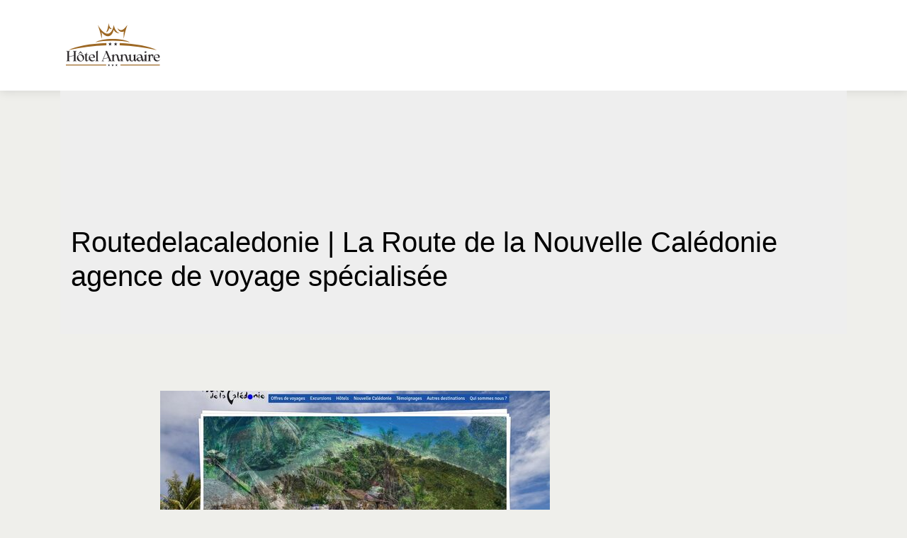

--- FILE ---
content_type: image/svg+xml
request_url: https://www.hotelannuaire.com/wp-content/uploads/2022/05/Hotel-Annuaire-2.svg
body_size: 16111
content:
<?xml version="1.0" encoding="utf-8"?>
<!-- Generator: Adobe Illustrator 16.0.0, SVG Export Plug-In . SVG Version: 6.00 Build 0)  -->
<!DOCTYPE svg PUBLIC "-//W3C//DTD SVG 1.1//EN" "http://www.w3.org/Graphics/SVG/1.1/DTD/svg11.dtd">
<svg version="1.1" id="Calque_1" xmlns="http://www.w3.org/2000/svg" xmlns:xlink="http://www.w3.org/1999/xlink" x="0px" y="0px"
	 width="144.167px" height="71.667px" viewBox="4.25 -4.5 144.167 71.667" enable-background="new 4.25 -4.5 144.167 71.667"
	 xml:space="preserve">
<g>
	<path fill="#94BB3D" d="M175.975-38.664c-0.389-13.175-10.286-24.705-23.651-25.895c-2.739-0.281-5.229-0.339-7.469-0.429
		c-6.575-0.411-13.05-1.798-18.369-5.731c0,0,0.431,0.871,1.409,2.253c0.975,1.377,2.504,3.266,4.645,5.211
		c2.135,1.946,4.893,3.934,8.127,5.523c3.226,1.601,6.914,2.777,10.689,3.431c1.908,0.334,3.836,0.8,5.666,1.392
		c1.836,0.591,3.602,1.311,5.251,2.133c3.306,1.639,6.12,3.691,8.294,5.7c2.182,2.009,3.736,3.957,4.729,5.385
		C175.561-39.308,175.786-38.965,175.975-38.664z"/>
	<path fill="#94BB3D" d="M163.721-41.807c2.654-0.141,5.223,0.65,7.656,1.908c0.309,0.419,0.607,0.833,0.881,1.241
		c1.588,2.356,2.598,4.51,3.196,6.036c0.3,0.764,0.5,1.375,0.622,1.789c0.124,0.414,0.172,0.631,0.168,0.613l1.658-0.394
		c-0.004-0.02-0.068-0.272-0.217-0.725c-0.148-0.45-0.38-1.1-0.721-1.899c-0.549-1.292-1.39-2.99-2.595-4.863
		c0.001,0,0.003,0.002,0.003,0.003c-0.127-0.209-0.271-0.436-0.43-0.681c-0.899-1.371-2.328-3.271-4.365-5.254
		c-2.03-1.983-4.684-4.034-7.84-5.709c-1.574-0.84-3.27-1.586-5.041-2.21c-1.777-0.627-3.605-1.125-5.498-1.512
		c-3.83-0.771-7.551-2.074-10.779-3.789c-3.236-1.701-5.967-3.789-8.063-5.81c-2.103-2.019-3.584-3.955-4.523-5.364
		c-0.942-1.411-1.35-2.293-1.35-2.293C125.097-50.365,145.45-40.65,163.721-41.807z"/>
</g>
<path fill="#231F20" d="M152.213-96.448l-10.766,10.764v-4.97h-4.951v9.921l-8.623,8.624c4.268,3.071,9.703,4.722,17.08,5.187
	c0.35,0.014,0.707,0.026,1.07,0.042c0.123,0.002,0.249,0.009,0.373,0.012v-3.009h4.952v3.284c0.382,0.032,0.767,0.066,1.159,0.107
	c0.19,0.017,0.379,0.042,0.567,0.062v-3.453h4.951v4.48c3.454,1.064,6.679,2.813,9.497,5.167l10.453-10.455L152.213-96.448z
	 M151.349-71.491h-4.951v-4.95h4.951V-71.491z M158.026-71.491h-4.95v-4.95h4.95V-71.491z"/>
<g>
	<path fill="#231F20" stroke="#231F20" stroke-width="0.2702" stroke-miterlimit="10" d="M190.24-78.325
		c-1.678,0.333-3.081,0.724-4.211,1.175c-0.681,0.998-1.427,2.194-2.239,3.591l-0.587,1.03c-0.104,0.186-0.264,0.452-0.477,0.798
		c-0.237,0.406-0.484,0.61-0.743,0.61c-0.141,0-0.259-0.055-0.354-0.167c-0.096-0.095-0.145-0.203-0.145-0.321
		c0-0.207,0.277-0.794,0.832-1.763c0.303-0.523,0.76-1.267,1.373-2.227c0.237-0.37,0.426-0.672,0.566-0.909
		c-0.443,0.126-0.85,0.271-1.22,0.432c-0.177,0.083-0.325,0.123-0.443,0.123c-0.147,0-0.263-0.066-0.343-0.199
		c-0.06-0.082-0.09-0.178-0.09-0.288c0-0.251,0.09-0.429,0.267-0.532c0.288-0.177,0.806-0.38,1.552-0.61
		c0.554-0.177,0.994-0.338,1.318-0.487c0.155-0.191,0.563-0.757,1.219-1.695c0.281-0.406,1.08-1.367,2.395-2.882
		c0.945-1.108,1.922-2.139,2.926-3.092c0.584-0.562,1.031-0.842,1.342-0.842c0.191,0,0.357,0.078,0.498,0.232
		c0.119,0.141,0.178,0.296,0.178,0.466c0,0.207-0.104,0.569-0.311,1.086c-0.354,0.909-0.694,1.88-1.02,2.915
		c-0.281,0.917-0.469,1.619-0.565,2.106c0.134,0,0.222-0.004,0.267-0.011c0.214-0.007,0.391-0.012,0.531-0.012
		c0.429,0,0.643,0.164,0.643,0.488c0,0.141-0.046,0.279-0.138,0.416c-0.093,0.137-0.198,0.221-0.316,0.25
		c-0.044,0.016-0.166,0.023-0.366,0.023c-0.42,0-0.734,0.025-0.941,0.077c-0.178,0.524-0.458,1.866-0.842,4.022
		c-0.2,1.435-0.296,2.314-0.289,2.639c0,0.532-0.158,0.798-0.477,0.798c-0.251,0-0.447-0.13-0.587-0.389
		c-0.104-0.177-0.155-0.417-0.155-0.72c0-1.02,0.182-2.394,0.543-4.123C190.015-77.19,190.151-77.86,190.24-78.325z M190.551-79.522
		c0.066-0.214,0.236-0.786,0.51-1.717c0.066-0.245,0.236-0.728,0.51-1.452c0.273-0.747,0.491-1.345,0.654-1.795
		c-0.48,0.317-0.969,0.739-1.463,1.263c-1.744,1.877-2.975,3.411-3.691,4.6c0.273-0.067,0.861-0.233,1.762-0.499
		C189.092-79.197,189.664-79.33,190.551-79.522z"/>
	<path fill="#231F20" stroke="#231F20" stroke-width="0.2702" stroke-miterlimit="10" d="M198.752-76.008
		c0.095-0.089,0.188-0.177,0.276-0.266c1.544-1.507,2.579-2.261,3.103-2.261c0.289,0,0.434,0.158,0.434,0.476
		c0,0.222-0.131,0.484-0.389,0.786c-1.411,1.649-2.116,3.1-2.116,4.356c0,0.406,0.11,0.794,0.332,1.164
		c0.103,0.17,0.155,0.303,0.155,0.399c0,0.089-0.045,0.173-0.133,0.254c-0.098,0.104-0.211,0.155-0.344,0.155
		c-0.303,0-0.559-0.192-0.765-0.576c-0.2-0.362-0.3-0.801-0.3-1.32c0-0.996,0.377-2.102,1.131-3.313
		c-1.006,0.643-1.939,1.78-2.805,3.414c-0.222,0.392-0.457,0.588-0.709,0.588c-0.125,0-0.229-0.044-0.311-0.133
		c-0.103-0.103-0.155-0.236-0.155-0.399c0-0.399,0.454-1.445,1.364-3.137c0.486-0.917,0.871-1.582,1.152-1.995
		c0.28-0.406,0.521-0.61,0.721-0.61c0.095,0,0.188,0.044,0.276,0.133c0.104,0.104,0.155,0.222,0.155,0.354
		c0,0.164-0.107,0.396-0.32,0.699C199.195-76.789,198.942-76.378,198.752-76.008z"/>
	<path fill="#231F20" stroke="#231F20" stroke-width="0.2702" stroke-miterlimit="10" d="M208.791-76.008
		c0.095-0.089,0.188-0.177,0.276-0.266c1.544-1.507,2.578-2.261,3.104-2.261c0.288,0,0.433,0.158,0.433,0.476
		c0,0.222-0.13,0.484-0.389,0.786c-1.411,1.649-2.116,3.1-2.116,4.356c0,0.406,0.11,0.794,0.332,1.164
		c0.103,0.17,0.155,0.303,0.155,0.399c0,0.089-0.044,0.173-0.133,0.254c-0.097,0.104-0.211,0.155-0.344,0.155
		c-0.304,0-0.559-0.192-0.765-0.576c-0.199-0.362-0.3-0.801-0.3-1.32c0-0.996,0.377-2.102,1.131-3.313
		c-1.005,0.643-1.939,1.78-2.805,3.414c-0.222,0.392-0.457,0.588-0.709,0.588c-0.125,0-0.229-0.044-0.311-0.133
		c-0.103-0.103-0.155-0.236-0.155-0.399c0-0.399,0.455-1.445,1.363-3.137c0.488-0.917,0.872-1.582,1.153-1.995
		c0.28-0.406,0.521-0.61,0.721-0.61c0.095,0,0.188,0.044,0.276,0.133c0.104,0.104,0.155,0.222,0.155,0.354
		c0,0.164-0.107,0.396-0.321,0.699C209.234-76.789,208.981-76.378,208.791-76.008z"/>
	<path fill="#231F20" stroke="#231F20" stroke-width="0.2702" stroke-miterlimit="10" d="M219.873-73.904
		c-0.319,0.443-0.599,0.798-0.843,1.064c-0.43,0.474-0.854,0.709-1.275,0.709c-0.361,0-0.643-0.162-0.842-0.488
		c-0.141-0.228-0.211-0.501-0.211-0.819c0-0.954,0.407-2.047,1.22-3.281c0.377-0.576,0.75-1.017,1.119-1.319
		c0.288-0.244,0.524-0.365,0.709-0.365c0.104,0,0.2,0.044,0.288,0.133c0.074,0.082,0.111,0.163,0.111,0.243
		c0,0.141-0.138,0.37-0.409,0.688c-0.615,0.73-1.08,1.404-1.396,2.016c-0.371,0.718-0.555,1.279-0.555,1.685
		c0,0.104,0.023,0.184,0.072,0.239c0.047,0.056,0.115,0.083,0.204,0.083c0.377,0,0.901-0.539,1.574-1.618
		c0.347-0.562,0.646-1.182,0.898-1.862c0.133-0.369,0.306-0.699,0.521-0.986c0.206-0.259,0.41-0.388,0.609-0.388
		c0.111,0,0.21,0.048,0.299,0.144c0.097,0.104,0.145,0.218,0.145,0.344c0,0.266-0.255,0.865-0.765,1.795
		c-0.348,0.643-0.521,1.179-0.521,1.608c0,0.458,0.121,0.85,0.365,1.174c0.066,0.088,0.269,0.23,0.609,0.422
		c0.162,0.096,0.244,0.251,0.244,0.464c0,0.133-0.058,0.248-0.172,0.344c-0.115,0.096-0.253,0.144-0.416,0.144
		c-0.369,0-0.706-0.146-1.008-0.443c-0.274-0.266-0.447-0.649-0.521-1.152C219.913-73.393,219.895-73.585,219.873-73.904z"/>
	<path fill="#231F20" stroke="#231F20" stroke-width="0.2702" stroke-miterlimit="10" d="M230.134-74.037
		c-0.244,0.43-0.484,0.792-0.72,1.087c-0.466,0.577-0.928,0.864-1.386,0.864c-0.399,0-0.71-0.188-0.932-0.565
		c-0.141-0.244-0.211-0.532-0.211-0.864c0-0.82,0.26-1.725,0.777-2.715c0.576-1.101,1.27-1.948,2.083-2.539
		c0.532-0.384,1.045-0.576,1.54-0.576c0.311,0,0.569,0.096,0.776,0.288c0.177,0.17,0.266,0.362,0.266,0.576
		c0,0.163-0.063,0.389-0.188,0.676c0.11,0.156,0.165,0.292,0.165,0.41c0,0.155-0.104,0.411-0.311,0.766
		c-0.214,0.362-0.428,0.842-0.643,1.439c-0.229,0.637-0.343,1.146-0.343,1.531c0,0.31,0.092,0.564,0.276,0.764
		c0.052,0.052,0.203,0.137,0.455,0.255c0.184,0.089,0.276,0.243,0.276,0.464c0,0.142-0.052,0.255-0.155,0.344
		c-0.11,0.096-0.24,0.144-0.387,0.144c-0.399,0-0.743-0.177-1.031-0.532c-0.236-0.287-0.355-0.649-0.355-1.085
		C230.089-73.452,230.104-73.696,230.134-74.037z M231.52-77.683c-0.089-0.163-0.186-0.283-0.288-0.36
		c-0.104-0.078-0.216-0.117-0.333-0.117c-0.563,0-1.171,0.492-1.829,1.475c-0.724,1.086-1.086,2.007-1.086,2.76
		c0,0.185,0.035,0.325,0.105,0.42c0.07,0.097,0.176,0.145,0.315,0.145c0.355,0,0.769-0.377,1.241-1.131
		c0.267-0.414,0.595-1.022,0.987-1.828c0.258-0.524,0.446-0.872,0.564-1.043C231.257-77.45,231.364-77.557,231.52-77.683z"/>
	<path fill="#231F20" stroke="#231F20" stroke-width="0.2702" stroke-miterlimit="10" d="M239.853-78.846
		c0.126,0,0.229,0.047,0.311,0.144c0.06,0.082,0.089,0.163,0.089,0.244c0,0.133-0.107,0.355-0.321,0.665
		c-0.769,1.19-1.315,2.169-1.64,2.938c-0.349,0.791-0.654,1.604-0.921,2.438c-0.118,0.37-0.303,0.553-0.554,0.553
		c-0.148,0-0.267-0.058-0.354-0.177c-0.082-0.095-0.123-0.199-0.123-0.311c0-0.222,0.237-0.959,0.71-2.217
		c0.37-0.989,0.968-2.083,1.796-3.28c0.267-0.391,0.466-0.653,0.599-0.787C239.576-78.776,239.713-78.846,239.853-78.846z
		 M241.959-82.958c0.332,0,0.499,0.17,0.499,0.51c0,0.311-0.163,0.654-0.487,1.031c-0.311,0.362-0.61,0.542-0.898,0.542
		c-0.141,0-0.255-0.052-0.343-0.155c-0.089-0.096-0.134-0.214-0.134-0.354c0-0.354,0.195-0.731,0.587-1.13
		C241.471-82.81,241.729-82.958,241.959-82.958z"/>
	<path fill="#231F20" stroke="#231F20" stroke-width="0.2702" stroke-miterlimit="10" d="M246.157-75.854
		c0.725-0.774,1.56-1.532,2.505-2.271c0.34-0.266,0.702-0.513,1.087-0.743c0.191-0.11,0.313-0.166,0.366-0.166
		c0.11,0,0.222,0.082,0.332,0.244c0.066,0.088,0.1,0.17,0.1,0.244c0,0.133-0.141,0.314-0.422,0.543
		c-0.753,0.598-1.13,1.049-1.13,1.351c0,0.171,0.096,0.255,0.288,0.255c0.317,0,0.864-0.262,1.641-0.787
		c0.133-0.089,0.243-0.133,0.332-0.133c0.06,0,0.118,0.031,0.178,0.089c0.066,0.067,0.1,0.137,0.1,0.211
		c0,0.222-0.31,0.562-0.931,1.02c-0.651,0.488-1.268,0.732-1.852,0.732c-0.236,0-0.454-0.063-0.653-0.189
		c-0.171-0.103-0.255-0.287-0.255-0.553c0-0.185,0.078-0.396,0.232-0.632c-0.584,0.414-1.271,1.123-2.061,2.128
		c-0.46,0.621-0.913,1.386-1.364,2.293c-0.17,0.341-0.38,0.511-0.632,0.511c-0.272,0-0.41-0.13-0.41-0.389
		c0-0.251,0.215-0.923,0.643-2.017c0.636-1.625,1.301-2.885,1.995-3.78c0.429-0.553,0.788-0.831,1.076-0.831
		c0.095,0,0.184,0.029,0.266,0.088c0.095,0.074,0.144,0.166,0.144,0.278c0,0.11-0.074,0.266-0.222,0.464
		c-0.029,0.038-0.226,0.285-0.587,0.743C246.591-76.714,246.335-76.282,246.157-75.854z"/>
	<path fill="#231F20" stroke="#231F20" stroke-width="0.2702" stroke-miterlimit="10" d="M256.142-74.335v0.2
		c0,0.163,0.041,0.303,0.123,0.421c0.184,0.273,0.487,0.411,0.908,0.411c0.923,0,1.991-0.709,3.203-2.128
		c0.214-0.245,0.395-0.366,0.543-0.366c0.081,0,0.155,0.041,0.222,0.122c0.045,0.06,0.067,0.115,0.067,0.167
		c0,0.288-0.355,0.776-1.064,1.463c-0.554,0.54-1.146,0.979-1.773,1.319c-0.629,0.34-1.213,0.509-1.751,0.509
		c-0.554,0-0.99-0.191-1.309-0.576c-0.214-0.266-0.321-0.627-0.321-1.085c0-1.249,0.587-2.472,1.763-3.669
		c0.953-0.976,1.784-1.463,2.493-1.463c0.192,0,0.366,0.059,0.521,0.177c0.191,0.155,0.288,0.359,0.288,0.61
		c0,0.392-0.182,0.872-0.543,1.44C258.765-75.602,257.642-74.786,256.142-74.335z M256.386-75.2
		c0.518-0.177,0.924-0.377,1.219-0.599c0.518-0.399,0.928-0.85,1.231-1.352c0.11-0.177,0.165-0.336,0.165-0.477
		c0-0.147-0.07-0.222-0.21-0.222c-0.192,0-0.465,0.145-0.819,0.433C257.335-76.907,256.807-76.168,256.386-75.2z"/>
</g>
<g>
	<path fill="#94BB3D" d="M24.161-52.412c-0.36-12.189-9.517-22.856-21.882-23.957c-2.534-0.261-4.837-0.313-6.91-0.396
		c-6.083-0.381-12.073-1.664-16.995-5.303c0,0,0.399,0.806,1.303,2.084c0.902,1.274,2.317,3.021,4.298,4.821
		c1.975,1.801,4.526,3.64,7.518,5.11c2.985,1.48,6.397,2.569,9.89,3.174c1.766,0.309,3.549,0.74,5.242,1.287
		c1.699,0.547,3.333,1.213,4.858,1.974c3.059,1.516,5.663,3.415,7.673,5.273c2.019,1.858,3.457,3.661,4.375,4.982
		C23.778-53.008,23.986-52.691,24.161-52.412z"/>
	<path fill="#94BB3D" d="M12.824-55.32c2.456-0.13,4.832,0.602,7.083,1.766c0.286,0.388,0.562,0.771,0.815,1.148
		c1.47,2.18,2.403,4.172,2.958,5.584c0.277,0.707,0.462,1.272,0.576,1.655c0.114,0.383,0.159,0.584,0.155,0.567l1.534-0.364
		c-0.004-0.018-0.063-0.252-0.201-0.67c-0.137-0.417-0.351-1.018-0.667-1.758c-0.507-1.195-1.285-2.767-2.4-4.499
		c0,0,0.003,0.002,0.003,0.003c-0.118-0.193-0.251-0.403-0.398-0.63c-0.832-1.269-2.154-3.027-4.039-4.861
		c-1.878-1.835-4.333-3.732-7.252-5.281c-1.457-0.777-3.025-1.468-4.664-2.045c-1.646-0.58-3.336-1.041-5.087-1.398
		c-3.543-0.714-6.986-1.919-9.973-3.506c-2.995-1.574-5.521-3.506-7.459-5.375c-1.945-1.867-3.316-3.659-4.186-4.963
		c-0.871-1.306-1.248-2.121-1.248-2.121C-22.911-63.238-4.08-54.25,12.824-55.32z"/>
</g>
<path fill="#231F20" d="M2.176-105.873l-9.959,9.959v-4.598h-4.581v9.179l-7.978,7.979c3.948,2.841,8.977,4.369,15.802,4.799
	c0.324,0.013,0.654,0.024,0.99,0.039c0.114,0.002,0.23,0.008,0.346,0.011v-2.784h4.581v3.038c0.354,0.029,0.71,0.062,1.073,0.1
	c0.175,0.015,0.35,0.038,0.524,0.057v-3.194h4.581v4.145c3.196,0.985,6.179,2.604,8.787,4.78l9.671-9.672L2.176-105.873z
	 M1.377-82.783h-4.581v-4.58h4.581V-82.783z M7.555-82.783h-4.58v-4.58h4.58V-82.783z"/>
<g>
	<path fill="#94BB3D" d="M182.709-48.83V-49.8l0.407-0.251c-0.062-0.355-0.104-0.706-0.126-1.051c-0.021-0.344-0.03-0.694-0.03-1.05
		c0-0.396,0.005-0.789,0.017-1.175c0.009-0.387,0.014-0.789,0.014-1.207c0-0.438-0.021-0.878-0.062-1.317
		c-0.042-0.438-0.115-0.877-0.22-1.316h-0.188c0.02,1.108,0.057,2.195,0.109,3.261c0.052,1.065,0.078,2.152,0.078,3.26
		c-0.104-1.588-0.225-3.176-0.359-4.765c-0.137-1.588-0.204-3.197-0.204-4.827c0-0.48,0.025-0.967,0.078-1.458
		c0.052-0.49,0.109-0.976,0.172-1.457l-2.069,0.533l0.032-0.095c-0.042-0.062-0.099-0.177-0.173-0.345
		c-0.073-0.167-0.109-0.271-0.109-0.313c0-0.104,0.109-0.213,0.328-0.328c0.221-0.115,0.471-0.215,0.753-0.299
		c0.282-0.082,0.554-0.156,0.815-0.219c0.262-0.063,0.443-0.104,0.549-0.126l-0.094-0.376c-0.168,0.042-0.508,0.089-1.02,0.141
		c-0.513,0.054-1.029,0.078-1.551,0.078c-0.418,0-0.785-0.03-1.098-0.094c-0.314-0.063-0.471-0.198-0.471-0.407
		c0-0.229,0.209-0.459,0.627-0.689c0.418-0.229,0.957-0.444,1.614-0.643c0.659-0.198,1.384-0.381,2.179-0.549
		c0.794-0.167,1.557-0.313,2.289-0.438c0.73-0.125,1.389-0.219,1.975-0.282c0.584-0.063,0.992-0.094,1.223-0.094
		c1.065,0,2.084,0.131,3.055,0.391c0.973,0.263,1.823,0.67,2.555,1.224s1.313,1.26,1.74,2.115c0.428,0.857,0.643,1.871,0.643,3.041
		c0,0.48-0.073,0.977-0.219,1.488c-0.146,0.514-0.371,1.003-0.675,1.474c-0.303,0.47-0.688,0.894-1.159,1.27
		s-1.029,0.647-1.677,0.815c1.086,0.146,2.021,0.396,2.805,0.751c0.784,0.356,1.421,0.785,1.913,1.286
		c0.49,0.501,0.85,1.066,1.08,1.692c0.23,0.627,0.346,1.296,0.346,2.006c0,0.92-0.184,1.704-0.549,2.351
		c-0.365,0.648-0.853,1.192-1.458,1.63c-0.606,0.439-1.296,0.779-2.069,1.02c-0.772,0.24-1.578,0.423-2.412,0.548
		c-0.836,0.126-1.662,0.204-2.477,0.235c-0.814,0.032-1.557,0.047-2.227,0.047c-0.166,0-0.485-0.011-0.955-0.03
		c-0.471-0.021-0.957-0.063-1.457-0.126c-0.502-0.063-0.946-0.152-1.333-0.266c-0.388-0.115-0.58-0.268-0.58-0.455l0.031-0.156
		c0.878,0.146,1.755,0.266,2.634,0.359c0.877,0.095,1.756,0.142,2.633,0.142c0.668,0,1.326-0.042,1.975-0.125
		c0.646-0.084,1.295-0.188,1.943-0.313c-1.171,0.209-2.393,0.313-3.667,0.313c-0.899,0-1.792-0.043-2.681-0.126
		s-1.771-0.198-2.648-0.345l0.156-0.376l-0.063-0.22c-0.063,0.021-0.156,0.031-0.282,0.031c-0.209,0-0.449-0.042-0.721-0.125
		c-0.271-0.084-0.528-0.188-0.768-0.313c-0.24-0.126-0.444-0.271-0.61-0.439c-0.168-0.167-0.252-0.334-0.252-0.501
		c0-0.104,0.084-0.188,0.252-0.251c0.166-0.063,0.359-0.109,0.579-0.141c0.22-0.032,0.434-0.058,0.643-0.078
		c0.208-0.021,0.354-0.043,0.438-0.063L182.709-48.83z M183.461-47.701c0.042-0.73,0.063-1.473,0.063-2.226v-2.226
		c0-0.417-0.01-0.825-0.031-1.223c-0.02-0.376-0.052-0.752-0.094-1.129c0,0.544,0,1.088,0,1.63c0.021,0.565,0.031,1.13,0.031,1.693
		c0,0.586-0.01,1.16-0.031,1.724c-0.021,0.564-0.073,1.129-0.156,1.693L183.461-47.701z M183.869-62.997l0.219-0.502l-0.5,0.063
		c0,0.042,0.004,0.078,0.014,0.11c0.011,0.031,0.016,0.067,0.016,0.109s-0.005,0.078-0.016,0.109
		c-0.01,0.031-0.014,0.068-0.014,0.11H183.869z M185.561-47.293h0.126v-0.219h-0.126V-47.293z M185.687-48.045v-0.94
		c-0.021,0.167-0.036,0.324-0.046,0.47c-0.012,0.146-0.016,0.303-0.016,0.471H185.687z M185.875-53.813
		c-0.084,0.397-0.137,0.794-0.156,1.191c-0.021,0.334-0.032,0.68-0.032,1.034c0.021-0.334,0.052-0.668,0.095-1.003
		C185.822-52.987,185.854-53.395,185.875-53.813z M185.844-63.687c0.041,0.125,0.089,0.393,0.141,0.8
		c0.053,0.407,0.104,0.883,0.157,1.426c0.052,0.544,0.099,1.129,0.14,1.756c0.043,0.627,0.08,1.228,0.11,1.802
		c0.032,0.575,0.058,1.087,0.079,1.536c0.02,0.449,0.031,0.769,0.031,0.956c0,1.108-0.043,2.21-0.125,3.307
		c-0.084,1.097-0.125,2.2-0.125,3.308c0,0.418,0.14,0.68,0.423,0.783c0.282,0.105,0.59,0.157,0.925,0.157
		c1.002,0,1.994-0.036,2.978-0.11c0.981-0.072,1.942-0.287,2.884-0.643l0.094,0.376c0.418-0.208,0.789-0.465,1.112-0.768
		c0.324-0.303,0.485-0.705,0.485-1.206c0-0.565-0.177-1.051-0.531-1.458c-0.355-0.407-0.79-0.737-1.302-0.988
		c-0.513-0.25-1.056-0.438-1.63-0.563c-0.575-0.126-1.082-0.188-1.52-0.188c-0.043,0-0.126,0.026-0.252,0.078
		c-0.125,0.053-0.219,0.088-0.281,0.109c0.292,0.021,0.658,0.073,1.097,0.156c0.438,0.084,0.889,0.194,1.348,0.329
		c0.459,0.137,0.898,0.309,1.316,0.518s0.763,0.438,1.034,0.689c-0.396-0.313-0.939-0.574-1.63-0.783
		c-0.71-0.209-1.437-0.376-2.179-0.502c-0.742-0.125-1.426-0.225-2.053-0.298c-0.627-0.072-1.056-0.131-1.285-0.173l-0.156-3.479
		h0.063c0.543,0,1.113-0.1,1.709-0.298c0.595-0.198,1.144-0.48,1.645-0.847c0.502-0.365,0.92-0.805,1.254-1.316
		s0.502-1.07,0.502-1.677c0-0.585-0.126-1.065-0.376-1.442c-0.251-0.376-0.581-0.673-0.987-0.893
		c-0.408-0.22-0.861-0.365-1.363-0.439c-0.502-0.072-0.993-0.109-1.474-0.109c-0.377,0-0.753,0.016-1.128,0.047
		C186.596-63.702,186.22-63.687,185.844-63.687z M186.281-47.2c0.356,0.042,0.695,0.074,1.021,0.095
		c0.323,0.021,0.663,0.031,1.019,0.031c0.334,0,0.746-0.017,1.238-0.047c0.49-0.031,1.014-0.089,1.566-0.173
		c0.554-0.084,1.107-0.198,1.661-0.345s1.05-0.334,1.489-0.564c0.439-0.229,0.799-0.512,1.081-0.847
		c0.282-0.333,0.423-0.73,0.423-1.19c0-0.251-0.042-0.49-0.124-0.721c-0.085-0.23-0.2-0.45-0.345-0.659
		c0.104,0.168,0.192,0.351,0.266,0.55c0.072,0.198,0.109,0.401,0.109,0.61c0,0.711-0.24,1.275-0.721,1.693s-1.061,0.736-1.74,0.955
		c-0.678,0.22-1.385,0.361-2.115,0.424c-0.732,0.063-1.359,0.094-1.881,0.094c-0.48,0-0.967-0.015-1.457-0.047
		c-0.491-0.031-0.978-0.067-1.458-0.109L186.281-47.2z M189.385-56.666c0.377-0.229,0.737-0.47,1.082-0.721
		c0.346-0.251,0.663-0.543,0.957-0.878c-0.105,0-0.158-0.042-0.158-0.125c-0.647,0.71-1.451,1.265-2.412,1.661L189.385-56.666z
		 M191.016-53.75c0.627,0.104,1.295,0.303,2.006,0.596c0.605,0.251,1.149,0.543,1.63,0.878c-0.459-0.377-1.003-0.7-1.63-0.972
		c-0.689-0.334-1.348-0.502-1.975-0.502H191.016z M194.401-49.143c-0.188,0.188-0.419,0.335-0.69,0.439L194.401-49.143z
		 M196.783-47.356c-0.397,0.418-0.836,0.753-1.316,1.003c-0.48,0.251-0.982,0.48-1.505,0.69c0.544-0.189,1.055-0.407,1.536-0.659
		C195.979-46.573,196.406-46.917,196.783-47.356z M194.495-51.462c0.333,0.271,0.501,0.596,0.501,0.972v0.063
		C194.934-50.804,194.767-51.148,194.495-51.462z M194.777-49.676c-0.021,0-0.032-0.02-0.032-0.062s0.017-0.1,0.048-0.173
		c0.031-0.072,0.067-0.131,0.109-0.173L194.777-49.676z M194.996-50.24c0,0.021-0.021,0.053-0.063,0.094l0.063-0.125V-50.24z
		 M195.812-54.377c0.188,0.168,0.365,0.335,0.532,0.502l0.439,0.438c-0.125-0.188-0.262-0.354-0.407-0.501
		C196.229-54.105,196.041-54.251,195.812-54.377z M197.629-48.672c0.209-0.543,0.313-1.056,0.313-1.535v-0.346
		c0-0.126-0.011-0.239-0.03-0.345c0,0.669-0.068,1.291-0.204,1.865c-0.136,0.575-0.423,1.112-0.862,1.614
		C197.18-47.752,197.441-48.17,197.629-48.672z"/>
	<path fill="#94BB3D" d="M216.091-48.83V-49.8l0.407-0.251c-0.062-0.355-0.104-0.706-0.124-1.051
		c-0.021-0.344-0.032-0.694-0.032-1.05c0-0.396,0.005-0.789,0.018-1.175c0.008-0.387,0.015-0.789,0.015-1.207
		c0-0.438-0.021-0.878-0.063-1.317c-0.042-0.438-0.114-0.877-0.22-1.316h-0.188c0.021,1.108,0.057,2.195,0.109,3.261
		s0.078,2.152,0.078,3.26c-0.104-1.588-0.224-3.176-0.359-4.765c-0.137-1.588-0.204-3.197-0.204-4.827
		c0-0.48,0.025-0.967,0.078-1.458c0.053-0.49,0.109-0.976,0.173-1.457l-2.068,0.533l0.031-0.095c-0.042-0.062-0.1-0.177-0.173-0.345
		c-0.074-0.167-0.11-0.271-0.11-0.313c0-0.104,0.11-0.213,0.33-0.328c0.219-0.115,0.471-0.215,0.751-0.299
		c0.283-0.082,0.553-0.156,0.815-0.219c0.262-0.063,0.445-0.104,0.549-0.126l-0.094-0.376c-0.168,0.042-0.506,0.089-1.02,0.141
		c-0.513,0.054-1.03,0.078-1.552,0.078c-0.418,0-0.783-0.03-1.098-0.094c-0.313-0.063-0.469-0.198-0.469-0.407
		c0-0.229,0.209-0.459,0.628-0.689c0.418-0.229,0.956-0.444,1.612-0.643c0.659-0.198,1.385-0.381,2.179-0.549
		c0.794-0.167,1.558-0.313,2.288-0.438c0.732-0.125,1.39-0.219,1.977-0.282c0.584-0.063,0.992-0.094,1.222-0.094
		c1.066,0,2.084,0.131,3.055,0.391c0.974,0.263,1.824,0.67,2.555,1.224c0.732,0.554,1.313,1.26,1.742,2.115
		c0.426,0.857,0.642,1.871,0.642,3.041c0,0.48-0.074,0.977-0.22,1.488c-0.146,0.514-0.372,1.003-0.674,1.474
		c-0.304,0.47-0.69,0.894-1.161,1.27c-0.469,0.376-1.027,0.647-1.676,0.815c1.087,0.146,2.022,0.396,2.806,0.751
		c0.783,0.356,1.421,0.785,1.912,1.286c0.49,0.501,0.852,1.066,1.081,1.692c0.23,0.627,0.345,1.296,0.345,2.006
		c0,0.92-0.185,1.704-0.55,2.351c-0.364,0.648-0.851,1.192-1.456,1.63c-0.606,0.439-1.296,0.779-2.069,1.02
		c-0.772,0.24-1.579,0.423-2.412,0.548c-0.837,0.126-1.662,0.204-2.477,0.235c-0.815,0.032-1.559,0.047-2.228,0.047
		c-0.167,0-0.485-0.011-0.954-0.03c-0.471-0.021-0.956-0.063-1.459-0.126c-0.5-0.063-0.945-0.152-1.332-0.266
		c-0.386-0.115-0.58-0.268-0.58-0.455l0.031-0.156c0.878,0.146,1.757,0.266,2.635,0.359c0.876,0.095,1.754,0.142,2.633,0.142
		c0.667,0,1.325-0.042,1.974-0.125c0.648-0.084,1.296-0.188,1.944-0.313c-1.172,0.209-2.394,0.313-3.667,0.313
		c-0.899,0-1.792-0.043-2.681-0.126c-0.89-0.083-1.771-0.198-2.649-0.345l0.158-0.376l-0.063-0.22
		c-0.063,0.021-0.156,0.031-0.283,0.031c-0.209,0-0.449-0.042-0.72-0.125c-0.272-0.084-0.527-0.188-0.769-0.313
		c-0.24-0.126-0.443-0.271-0.61-0.439c-0.169-0.167-0.251-0.334-0.251-0.501c0-0.104,0.082-0.188,0.251-0.251
		c0.167-0.063,0.359-0.109,0.579-0.141c0.22-0.032,0.435-0.058,0.644-0.078c0.207-0.021,0.354-0.043,0.438-0.063L216.091-48.83z
		 M216.845-47.701c0.04-0.73,0.061-1.473,0.061-2.226v-2.226c0-0.417-0.01-0.825-0.031-1.223c-0.019-0.376-0.051-0.752-0.093-1.129
		c0,0.544,0,1.088,0,1.63c0.021,0.565,0.031,1.13,0.031,1.693c0,0.586-0.011,1.16-0.031,1.724c-0.021,0.564-0.074,1.129-0.156,1.693
		L216.845-47.701z M217.252-62.997l0.22-0.502l-0.503,0.063c0,0.042,0.005,0.078,0.015,0.11c0.011,0.031,0.018,0.067,0.018,0.109
		s-0.007,0.078-0.018,0.109c-0.01,0.031-0.015,0.068-0.015,0.11H217.252z M218.942-47.293h0.127v-0.219h-0.127V-47.293z
		 M219.069-48.045v-0.94c-0.021,0.167-0.038,0.324-0.046,0.47c-0.013,0.146-0.018,0.303-0.018,0.471H219.069z M219.258-53.813
		c-0.085,0.397-0.138,0.794-0.156,1.191c-0.021,0.334-0.032,0.68-0.032,1.034c0.021-0.334,0.051-0.668,0.093-1.003
		C219.205-52.987,219.236-53.395,219.258-53.813z M219.226-63.687c0.042,0.125,0.089,0.393,0.142,0.8s0.104,0.883,0.156,1.426
		c0.053,0.544,0.1,1.129,0.142,1.756s0.078,1.228,0.109,1.802c0.032,0.575,0.058,1.087,0.078,1.536
		c0.021,0.449,0.032,0.769,0.032,0.956c0,1.108-0.043,2.21-0.125,3.307c-0.084,1.097-0.127,2.2-0.127,3.308
		c0,0.418,0.142,0.68,0.425,0.783c0.28,0.105,0.589,0.157,0.925,0.157c1.003,0,1.995-0.036,2.977-0.11
		c0.981-0.072,1.944-0.287,2.884-0.643l0.095,0.376c0.418-0.208,0.787-0.465,1.112-0.768c0.323-0.303,0.485-0.705,0.485-1.206
		c0-0.565-0.177-1.051-0.531-1.458c-0.357-0.407-0.79-0.737-1.303-0.988c-0.511-0.25-1.056-0.438-1.63-0.563
		s-1.081-0.188-1.52-0.188c-0.043,0-0.125,0.026-0.252,0.078c-0.124,0.053-0.22,0.088-0.28,0.109
		c0.291,0.021,0.658,0.073,1.096,0.156c0.438,0.084,0.889,0.194,1.349,0.329c0.458,0.137,0.897,0.309,1.315,0.518
		s0.764,0.438,1.034,0.689c-0.396-0.313-0.939-0.574-1.63-0.783c-0.709-0.209-1.436-0.376-2.179-0.502
		c-0.74-0.125-1.425-0.225-2.052-0.298c-0.627-0.072-1.056-0.131-1.285-0.173l-0.156-3.479h0.063c0.542,0,1.112-0.1,1.707-0.298
		c0.596-0.198,1.145-0.48,1.645-0.847c0.503-0.365,0.921-0.805,1.254-1.316c0.334-0.512,0.503-1.07,0.503-1.677
		c0-0.585-0.127-1.065-0.376-1.442c-0.251-0.376-0.58-0.673-0.988-0.893c-0.407-0.22-0.861-0.365-1.363-0.439
		c-0.503-0.072-0.992-0.109-1.474-0.109c-0.376,0-0.752,0.016-1.127,0.047C219.978-63.702,219.602-63.687,219.226-63.687z
		 M219.665-47.2c0.354,0.042,0.694,0.074,1.02,0.095c0.323,0.021,0.663,0.031,1.018,0.031c0.333,0,0.747-0.017,1.239-0.047
		c0.489-0.031,1.013-0.089,1.566-0.173c0.553-0.084,1.108-0.198,1.661-0.345s1.049-0.334,1.488-0.564
		c0.439-0.229,0.8-0.512,1.081-0.847c0.283-0.333,0.424-0.73,0.424-1.19c0-0.251-0.042-0.49-0.124-0.721
		c-0.085-0.23-0.2-0.45-0.347-0.659c0.105,0.168,0.194,0.351,0.267,0.55c0.073,0.198,0.109,0.401,0.109,0.61
		c0,0.711-0.24,1.275-0.72,1.693c-0.481,0.418-1.062,0.736-1.739,0.955c-0.68,0.22-1.385,0.361-2.115,0.424
		c-0.732,0.063-1.359,0.094-1.881,0.094c-0.481,0-0.967-0.015-1.459-0.047c-0.49-0.031-0.978-0.067-1.457-0.109L219.665-47.2z
		 M222.769-56.666c0.375-0.229,0.736-0.47,1.08-0.721c0.347-0.251,0.663-0.543,0.957-0.878c-0.105,0-0.156-0.042-0.156-0.125
		c-0.648,0.71-1.453,1.265-2.413,1.661L222.769-56.666z M224.397-53.75c0.627,0.104,1.297,0.303,2.006,0.596
		c0.605,0.251,1.15,0.543,1.63,0.878c-0.458-0.377-1.003-0.7-1.63-0.972c-0.688-0.334-1.347-0.502-1.974-0.502H224.397z
		 M227.784-49.143c-0.188,0.188-0.42,0.335-0.69,0.439L227.784-49.143z M230.165-47.356c-0.396,0.418-0.836,0.753-1.317,1.003
		c-0.479,0.251-0.981,0.48-1.503,0.69c0.543-0.189,1.054-0.407,1.535-0.659C229.361-46.573,229.789-46.917,230.165-47.356z
		 M227.877-51.462c0.333,0.271,0.502,0.596,0.502,0.972v0.063C228.316-50.804,228.149-51.148,227.877-51.462z M228.16-49.676
		c-0.021,0-0.032-0.02-0.032-0.062s0.015-0.1,0.047-0.173c0.031-0.072,0.067-0.131,0.109-0.173L228.16-49.676z M228.379-50.24
		c0,0.021-0.021,0.053-0.063,0.094l0.063-0.125V-50.24z M229.194-54.377c0.188,0.168,0.365,0.335,0.532,0.502l0.438,0.438
		c-0.124-0.188-0.262-0.354-0.407-0.501C229.612-54.105,229.425-54.251,229.194-54.377z M231.012-48.672
		c0.209-0.543,0.313-1.056,0.313-1.535v-0.346c0-0.126-0.011-0.239-0.029-0.345c0,0.669-0.07,1.291-0.205,1.865
		c-0.135,0.575-0.422,1.112-0.861,1.614C230.563-47.752,230.824-48.17,231.012-48.672z"/>
	<path fill="#94BB3D" d="M261.574-49.237c-0.043,0.522-0.247,0.978-0.612,1.363c-0.365,0.388-0.815,0.711-1.348,0.973
		c-0.533,0.261-1.098,0.454-1.692,0.579c-0.596,0.126-1.134,0.188-1.615,0.188c-1.421,0-2.696-0.339-3.823-1.019
		c-1.129-0.679-2.09-1.558-2.884-2.633c-0.796-1.076-1.423-2.272-1.881-3.59c-0.439-1.274-0.69-2.528-0.754-3.761
		c0.043,1.275,0.283,2.56,0.723,3.854c0.46,1.339,1.087,2.551,1.881,3.637c0.794,1.087,1.765,1.97,2.915,2.648
		c1.148,0.68,2.444,1.02,3.887,1.02c0.794,0,1.566-0.126,2.32-0.377c0.751-0.25,1.45-0.596,2.098-1.034
		c-0.479,0.732-1.116,1.254-1.91,1.567c-0.796,0.313-1.61,0.471-2.444,0.471c-0.941,0-1.81-0.131-2.604-0.393
		c-0.794-0.261-1.566-0.674-2.319-1.238l-0.125-0.502c-0.857-0.521-1.594-1.169-2.21-1.942c-0.617-0.773-1.117-1.609-1.503-2.509
		c-0.389-0.897-0.67-1.837-0.847-2.82c-0.18-0.982-0.269-1.964-0.269-2.946c0-1.044,0.1-2.084,0.298-3.118
		c0.198-1.035,0.478-2.055,0.832-3.057c-0.085,0-0.125-0.032-0.125-0.095c-0.439,0.962-0.764,1.954-0.973,2.978
		c-0.209,1.024-0.313,2.069-0.313,3.136c0,2.026,0.396,3.976,1.19,5.845c0.794,1.871,1.974,3.454,3.542,4.749
		c-0.814-0.627-1.53-1.348-2.146-2.162c-0.616-0.815-1.123-1.688-1.521-2.618c-0.398-0.929-0.696-1.896-0.895-2.898
		c-0.198-1.004-0.298-2.018-0.298-3.041c0-1.38,0.194-2.784,0.58-4.216c0.387-1.432,0.972-2.731,1.757-3.902
		c0.783-1.171,1.759-2.126,2.93-2.868c1.17-0.742,2.54-1.114,4.106-1.114c0.709,0,1.385,0.115,2.022,0.345
		c0.636,0.23,1.237,0.533,1.801,0.909c0.565,0.377,1.094,0.806,1.583,1.286c0.492,0.479,0.956,0.971,1.396,1.472l-0.658,0.565
		c-0.294-0.104-0.57-0.267-0.83-0.486c-0.262-0.219-0.498-0.444-0.705-0.674l-0.188,0.22c0.27,0.313,0.521,0.674,0.751,1.081
		c0.23,0.408,0.345,0.831,0.345,1.27l-0.345,0.564c-0.272-0.021-0.612-0.183-1.02-0.485s-0.856-0.627-1.347-0.973
		c-0.492-0.345-0.992-0.663-1.505-0.956c-0.514-0.292-1.01-0.438-1.488-0.438c-0.627,0-1.187,0.156-1.677,0.47
		c-0.491,0.313-0.938,0.722-1.334,1.223s-0.734,1.077-1.018,1.724c-0.283,0.648-0.513,1.307-0.69,1.975
		c-0.177,0.67-0.313,1.323-0.407,1.959c-0.093,0.638-0.142,1.197-0.142,1.678c0,0.814,0.131,1.713,0.393,2.696
		c0.262,0.982,0.648,1.896,1.159,2.742c0.513,0.847,1.145,1.552,1.897,2.116c0.752,0.563,1.609,0.846,2.569,0.846
		c0.439,0,0.894-0.047,1.364-0.141s0.893-0.256,1.269-0.485l0.251,0.281c-0.794,0.606-1.703,0.909-2.728,0.909
		c-1.003,0-1.921-0.24-2.757-0.721c0.396,0.271,0.836,0.47,1.315,0.595c0.523,0.146,1.045,0.22,1.568,0.22
		c0.961,0,1.859-0.271,2.695-0.814l0.281,0.407c0.209-0.23,0.471-0.455,0.785-0.674c0.313-0.22,0.636-0.351,0.971-0.393
		L261.574-49.237z M249.6-55.538c0.104,1.213,0.458,2.372,1.066,3.48c0.605,1.086,1.399,1.964,2.381,2.633
		c-0.981-0.689-1.756-1.577-2.319-2.665C250.143-53.196,249.767-54.345,249.6-55.538z"/>
</g>
<g>
	<path fill="#94BB3D" d="M-26.098,157.754c-0.36-12.189-9.517-22.855-21.882-23.957c-2.534-0.26-4.837-0.313-6.91-0.396
		c-6.083-0.381-12.073-1.664-16.995-5.303c0,0,0.399,0.807,1.303,2.084c0.902,1.275,2.317,3.021,4.298,4.822
		c1.975,1.801,4.526,3.639,7.518,5.109c2.985,1.48,6.397,2.57,9.89,3.174c1.766,0.309,3.549,0.74,5.242,1.287
		c1.699,0.547,3.333,1.213,4.858,1.975c3.059,1.516,5.663,3.414,7.673,5.273c2.019,1.857,3.457,3.66,4.375,4.982
		C-26.481,157.159-26.272,157.475-26.098,157.754z"/>
	<path fill="#94BB3D" d="M-37.435,154.846c2.456-0.129,4.832,0.602,7.083,1.766c0.286,0.389,0.562,0.771,0.815,1.148
		c1.47,2.18,2.403,4.172,2.958,5.584c0.277,0.707,0.462,1.273,0.576,1.656c0.114,0.383,0.159,0.584,0.155,0.566l1.534-0.363
		c-0.004-0.018-0.063-0.252-0.201-0.67c-0.137-0.418-0.351-1.018-0.667-1.758c-0.507-1.195-1.285-2.768-2.4-4.5
		c0,0,0.003,0.002,0.003,0.004c-0.118-0.193-0.251-0.404-0.398-0.631c-0.832-1.268-2.154-3.027-4.039-4.861
		c-1.878-1.834-4.333-3.732-7.252-5.281c-1.457-0.777-3.025-1.467-4.664-2.045c-1.646-0.58-3.336-1.041-5.087-1.398
		c-3.543-0.713-6.986-1.918-9.973-3.506c-2.995-1.574-5.521-3.506-7.459-5.375c-1.945-1.867-3.316-3.658-4.186-4.963
		c-0.871-1.305-1.248-2.121-1.248-2.121C-73.169,146.928-54.339,155.917-37.435,154.846z"/>
</g>
<path fill="#231F20" d="M-48.083,104.293l-9.959,9.959v-4.598h-4.581v9.178l-7.978,7.979c3.948,2.842,8.977,4.369,15.802,4.799
	c0.324,0.014,0.654,0.025,0.99,0.039c0.114,0.002,0.23,0.008,0.346,0.012v-2.785h4.581v3.039c0.354,0.029,0.71,0.061,1.073,0.1
	c0.175,0.014,0.35,0.037,0.524,0.057v-3.195h4.581v4.145c3.196,0.986,6.179,2.604,8.787,4.781l9.671-9.672L-48.083,104.293z
	 M-48.882,127.383h-4.581v-4.58h4.581V127.383z M-42.704,127.383h-4.58v-4.58h4.58V127.383z"/>
<text transform="matrix(1 0 0 1 -19.5547 129.52)" fill="#231F20" stroke="#231F20" stroke-width="0.25" stroke-miterlimit="10" font-family="'FreestyleScript-Regular'" font-size="21" letter-spacing="3">Annuaire </text>
<text transform="matrix(1 0 0 1 -24.2466 153.0474)" fill="#94BB3D" font-family="'FingerPaint-Regular'" font-size="29" letter-spacing="10">BBC</text>
<path fill-rule="evenodd" clip-rule="evenodd" fill="#9D6824" d="M88.319,28.01c22.763,0.862,42.04,4.645,52.411,9.894
	c-16.59-3.89-34.426-6.112-52.411-6.708V28.01L88.319,28.01z M69.554,31.166c-18.476,0.551-36.704,2.81-53.486,6.738
	c10.534-5.33,30.254-9.149,53.486-9.933V31.166z"/>
<g>
	<g>
		<path fill-rule="evenodd" clip-rule="evenodd" fill="#9D6824" d="M62.863,22.265c-1.058-6.555-3.294-12.96-5.415-19.515
			c7.374,12.672,18.317,19.372,22.566,0.068c1.317,6.366,4.132,9.891,7.975,11.471c-2.956,0.193-5.77-0.744-8.194-4.807
			C77.252,20.84,68.639,20.927,62.753,12.87C63.276,16.083,63.138,19.185,62.863,22.265z"/>
		<path fill-rule="evenodd" clip-rule="evenodd" fill="#9D6824" d="M85.04,6.97c6.1,6.644,10.325,0.399,14.311-4.479
			c-2.417,6.074-4.029,13-5.383,19.607c0.146-3.205-0.007-7.008,0.138-10.212C90.24,13.199,87.044,12.171,85.04,6.97z"/>
		<path fill-rule="evenodd" clip-rule="evenodd" fill="#9D6824" d="M72.586,0.087c0.704,3.894,2.077,6.88,4.643,8.248
			c-1.638,0.439-2.644,0.096-3.882-1.326c-0.522,3.763-2.232,4.977-4.257,6.188C71.172,9.463,72.23,5.019,72.586,0.087z"/>
	</g>
	<path fill-rule="evenodd" clip-rule="evenodd" fill="#9D6824" d="M78.399,22.302c10.614,0,19.833,1.864,24.489,4.599
		c-6.404-1.393-15.017-2.247-24.489-2.247s-18.083,0.854-24.488,2.247C58.566,24.166,67.786,22.302,78.399,22.302z"/>
</g>
<path fill-rule="evenodd" clip-rule="evenodd" fill="#9D6824" d="M12.235,58.218h56.998v1.28H12.235V58.218L12.235,58.218z
	 M89.46,58.218h55.623v1.28H89.46V58.218z"/>
<g>
	<polygon fill-rule="evenodd" clip-rule="evenodd" fill="#231F20" points="74.699,26.717 75.318,28.633 77.333,28.629 75.7,29.811 
		76.327,31.727 74.699,30.538 73.07,31.727 73.698,29.811 72.065,28.629 74.08,28.633 	"/>
	<polygon fill-rule="evenodd" clip-rule="evenodd" fill="#231F20" points="82.585,26.717 83.204,28.633 85.219,28.629 
		83.587,29.811 84.213,31.727 82.585,30.538 80.958,31.727 81.584,29.811 79.952,28.629 81.966,28.633 	"/>
</g>
<polygon fill-rule="evenodd" clip-rule="evenodd" fill="#231F20" points="83.727,57.306 84.11,58.496 85.359,58.493 84.347,59.224 
	84.735,60.411 83.727,59.675 82.717,60.411 83.106,59.224 82.094,58.493 83.343,58.496 "/>
<polygon fill-rule="evenodd" clip-rule="evenodd" fill="#231F20" points="78.399,57.306 78.783,58.496 80.031,58.493 79.02,59.224 
	79.408,60.411 78.399,59.675 77.391,60.411 77.779,59.224 76.768,58.493 78.015,58.496 "/>
<polygon fill-rule="evenodd" clip-rule="evenodd" fill="#231F20" points="73.119,57.306 73.503,58.496 74.751,58.493 73.74,59.224 
	74.128,60.411 73.119,59.675 72.111,60.411 72.499,59.224 71.487,58.493 72.735,58.496 "/>
<g>
	<path fill="#231F20" stroke="#231F20" stroke-width="0.25" stroke-miterlimit="10" d="M27.265,53.241
		c-0.007,0.047-0.044,0.07-0.11,0.07c-0.479-0.041-0.847-0.061-1.1-0.061h-2.62c-0.214,0-0.58,0.02-1.101,0.061
		c-0.066,0-0.104-0.023-0.109-0.07c-0.007-0.047,0.029-0.07,0.109-0.07c0.48-0.025,0.841-0.17,1.08-0.43
		c0.24-0.26,0.36-0.717,0.36-1.369V45.75c0-0.213-0.06-0.319-0.18-0.319l-0.16,0.04c-1.094,0.467-2.21,0.833-3.351,1.1
		c-1.14,0.268-2.25,0.428-3.33,0.48c-0.133,0.014-0.223,0.063-0.27,0.15c-0.047,0.086-0.07,0.203-0.07,0.35v3.82
		c0,0.652,0.12,1.109,0.36,1.369s0.6,0.404,1.08,0.43c0.08,0,0.116,0.023,0.11,0.07c-0.008,0.047-0.044,0.07-0.11,0.07
		c-0.48-0.041-0.84-0.061-1.08-0.061h-2.64c-0.24,0-0.601,0.02-1.08,0.061c-0.067,0-0.104-0.023-0.11-0.07s0.03-0.07,0.11-0.07
		c0.479-0.025,0.84-0.17,1.08-0.43c0.239-0.26,0.359-0.717,0.359-1.369v-10.24c0-0.653-0.12-1.11-0.359-1.371
		c-0.24-0.26-0.601-0.402-1.08-0.43c-0.08,0-0.117-0.023-0.11-0.07c0.007-0.046,0.043-0.069,0.11-0.069
		c0.479,0.04,0.84,0.06,1.08,0.06h2.64c0.24,0,0.6-0.02,1.08-0.06c0.066,0,0.103,0.023,0.11,0.069c0.006,0.047-0.03,0.07-0.11,0.07
		c-0.48,0.027-0.84,0.17-1.08,0.43c-0.24,0.261-0.36,0.718-0.36,1.371v5.539c0.04,0.174,0.146,0.254,0.32,0.24
		c1.066-0.053,2.177-0.217,3.33-0.49c1.153-0.272,2.27-0.637,3.35-1.09c0.146-0.066,0.243-0.14,0.29-0.22s0.07-0.187,0.07-0.319
		v-3.66c0-0.653-0.12-1.11-0.36-1.371c-0.239-0.26-0.6-0.402-1.08-0.43c-0.08,0-0.116-0.023-0.109-0.07
		c0.006-0.046,0.043-0.069,0.109-0.069c0.521,0.04,0.887,0.06,1.101,0.06h2.62c0.253,0,0.62-0.02,1.1-0.06
		c0.066,0,0.104,0.023,0.11,0.069c0.006,0.047-0.03,0.07-0.11,0.07c-0.479,0.027-0.84,0.17-1.08,0.43
		c-0.24,0.261-0.359,0.718-0.359,1.371v10.24c0,0.652,0.119,1.109,0.359,1.369s0.601,0.404,1.08,0.43
		C27.235,53.17,27.271,53.194,27.265,53.241z"/>
	<path fill="#231F20" stroke="#231F20" stroke-width="0.25" stroke-miterlimit="10" d="M30.245,52.971
		c-0.713-0.387-1.273-0.934-1.68-1.641c-0.407-0.706-0.61-1.513-0.61-2.42c0-0.906,0.227-1.74,0.681-2.5
		c0.453-0.76,1.08-1.363,1.88-1.81s1.687-0.67,2.66-0.67c0.893,0,1.7,0.193,2.42,0.579c0.72,0.388,1.29,0.931,1.71,1.631
		c0.42,0.699,0.63,1.504,0.63,2.41s-0.233,1.743-0.7,2.51s-1.104,1.373-1.91,1.82c-0.807,0.445-1.703,0.67-2.689,0.67
		C31.755,53.551,30.958,53.358,30.245,52.971z M35.615,52.331c0.507-0.506,0.761-1.253,0.761-2.24c0-0.813-0.197-1.666-0.591-2.56
		c-0.393-0.894-0.906-1.64-1.54-2.239c-0.633-0.601-1.283-0.9-1.949-0.9c-0.88,0-1.567,0.25-2.061,0.75s-0.74,1.243-0.74,2.23
		c0,0.799,0.197,1.649,0.591,2.549c0.393,0.9,0.899,1.654,1.52,2.261s1.257,0.909,1.91,0.909
		C34.408,53.09,35.108,52.838,35.615,52.331z M35.995,42.901c-0.013,0.047-0.047,0.07-0.1,0.07c-0.333-0.014-0.816-0.227-1.45-0.641
		c-0.633-0.412-1.123-0.846-1.47-1.3c-0.347,0.454-0.844,0.888-1.49,1.3c-0.646,0.414-1.137,0.627-1.47,0.641
		c-0.054,0-0.087-0.02-0.1-0.061c-0.014-0.039,0.006-0.072,0.06-0.1c0.547-0.28,0.956-0.58,1.229-0.9s0.537-0.699,0.79-1.14
		c0.16-0.307,0.304-0.526,0.431-0.66c0.126-0.133,0.303-0.2,0.529-0.2c0.24,0,0.427,0.07,0.561,0.211
		c0.133,0.139,0.286,0.363,0.46,0.67c0.253,0.426,0.513,0.797,0.78,1.109c0.267,0.313,0.66,0.609,1.18,0.891
		C35.988,42.818,36.008,42.854,35.995,42.901z"/>
	<path fill="#231F20" stroke="#231F20" stroke-width="0.25" stroke-miterlimit="10" d="M40.304,52.952
		c-0.327-0.387-0.49-0.887-0.49-1.5v-6.541c0-0.186-0.023-0.326-0.069-0.42c-0.047-0.093-0.164-0.14-0.351-0.14h-0.68
		c-0.066,0-0.1-0.017-0.1-0.05s0.026-0.057,0.08-0.07c0.72-0.12,1.34-0.416,1.859-0.891c0.521-0.473,0.86-1.09,1.021-1.85
		c0.026-0.08,0.053-0.119,0.08-0.119c0.04,0,0.06,0.039,0.06,0.119c-0.014,0.801-0.04,1.587-0.08,2.36v0.06
		c0,0.134,0.033,0.221,0.101,0.26c0.066,0.041,0.192,0.061,0.38,0.061h1.92c0.026,0,0.033,0.02,0.02,0.061
		c-0.014,0.039-0.047,0.06-0.1,0.06h-1.76c-0.228,0-0.381,0.036-0.46,0.11c-0.08,0.072-0.12,0.217-0.12,0.43v6.119
		c0,0.468,0.1,0.83,0.3,1.091c0.2,0.26,0.46,0.39,0.78,0.39c0.239,0,0.496-0.083,0.77-0.25c0.273-0.166,0.53-0.416,0.771-0.75
		c0.053-0.066,0.093-0.09,0.119-0.07c0.027,0.021,0.021,0.064-0.02,0.131c-0.453,0.666-0.92,1.163-1.4,1.49
		c-0.479,0.326-0.939,0.49-1.38,0.49C41.047,53.532,40.631,53.338,40.304,52.952z"/>
	<path fill="#231F20" stroke="#231F20" stroke-width="0.25" stroke-miterlimit="10" d="M53.264,51.531
		c0.033,0.026,0.037,0.06,0.01,0.101c-0.507,0.64-1.106,1.117-1.8,1.43s-1.439,0.471-2.24,0.471c-0.813,0-1.566-0.193-2.26-0.58
		s-1.247-0.934-1.66-1.641s-0.62-1.514-0.62-2.42c0-0.934,0.224-1.777,0.671-2.53c0.446-0.753,1.05-1.347,1.81-1.78
		c0.76-0.433,1.587-0.649,2.48-0.649c1,0,1.829,0.28,2.489,0.84s0.99,1.313,0.99,2.26c0,0.468-0.073,0.921-0.22,1.36
		c-1.094,0.014-3.307,0.066-6.641,0.16c0.16,0.787,0.477,1.486,0.95,2.1s1.023,1.087,1.65,1.42c0.626,0.334,1.24,0.5,1.84,0.5
		c1.106,0,1.933-0.346,2.479-1.04C53.208,51.504,53.231,51.504,53.264,51.531z M46.875,45.061c-0.467,0.527-0.7,1.323-0.7,2.391
		c0,0.373,0.026,0.699,0.08,0.979l2.36-0.08c0.572-0.04,1.46-0.073,2.659-0.101c0.107-0.213,0.16-0.479,0.16-0.799
		c0-0.467-0.12-0.951-0.359-1.451c-0.24-0.5-0.558-0.912-0.95-1.24c-0.394-0.326-0.804-0.489-1.23-0.489
		C48.014,44.271,47.341,44.534,46.875,45.061z"/>
	<path fill="#231F20" stroke="#231F20" stroke-width="0.25" stroke-miterlimit="10" d="M55.194,40.661
		c-0.106-0.193-0.273-0.289-0.5-0.289c-0.106,0-0.187,0.006-0.239,0.02h-0.021c-0.08,0-0.12-0.04-0.12-0.12
		c1.28-0.307,2.267-0.767,2.96-1.38c0.12-0.027,0.167,0.014,0.141,0.119c-0.094,0.441-0.153,0.938-0.181,1.49
		c-0.026,0.554-0.04,1.33-0.04,2.33v8.641c0,0.48,0.104,0.877,0.311,1.189c0.206,0.314,0.503,0.477,0.89,0.49
		c0.054,0,0.08,0.023,0.08,0.07s-0.026,0.07-0.08,0.07c-0.24-0.014-0.939-0.021-2.1-0.021c-1.147,0-1.847,0.008-2.101,0.021
		c-0.066,0-0.097-0.023-0.09-0.07s0.043-0.07,0.11-0.07c0.786,0,1.18-0.561,1.18-1.68l-0.04-9.74
		C55.354,41.211,55.3,40.854,55.194,40.661z"/>
	<path fill="#231F20" stroke="#231F20" stroke-width="0.25" stroke-miterlimit="10" d="M77.074,53.241c0,0.047-0.026,0.07-0.08,0.07
		c-0.399-0.041-0.68-0.061-0.84-0.061h-2.74c-0.293,0-0.739,0.02-1.34,0.061c-0.093,0-0.14-0.023-0.14-0.07s0.047-0.07,0.14-0.07
		c1.026-0.053,1.54-0.393,1.54-1.02c0-0.213-0.054-0.446-0.16-0.699l-1.199-2.841c-0.094-0.106-0.2-0.159-0.32-0.159
		c-0.054,0-0.134,0.02-0.24,0.059c-0.894,0.428-1.847,0.764-2.86,1.011c-1.013,0.247-2.039,0.397-3.079,0.45
		c-0.147,0-0.28,0.037-0.4,0.109c-0.12,0.074-0.2,0.17-0.24,0.291v-0.021l-0.46,1.101c-0.106,0.253-0.16,0.486-0.16,0.699
		c0,0.627,0.533,0.967,1.601,1.02c0.093,0,0.14,0.021,0.14,0.061c0,0.053-0.054,0.08-0.16,0.08c-0.6-0.041-1.06-0.061-1.38-0.061
		h-0.86c-0.159,0-0.439,0.02-0.84,0.061c-0.053,0-0.08-0.023-0.08-0.07s0.027-0.07,0.08-0.07c0.333-0.013,0.601-0.14,0.801-0.379
		c0.199-0.24,0.439-0.688,0.72-1.34l4.26-10.221c0.053-0.12,0.08-0.26,0.08-0.42c0-0.174-0.033-0.34-0.1-0.5l-0.301-0.721
		c-0.04-0.133-0.127-0.219-0.26-0.26c-0.026-0.013-0.03-0.029-0.01-0.05c0.02-0.021,0.057-0.03,0.11-0.03h1.859
		c0.08,0,0.144,0.014,0.19,0.041c0.046,0.026,0.083,0.08,0.109,0.16l5.04,12c0.267,0.652,0.5,1.1,0.7,1.34
		c0.2,0.239,0.467,0.366,0.8,0.379C77.047,53.17,77.074,53.194,77.074,53.241z M71.874,48.111c0.054-0.12,0.061-0.22,0.021-0.3h0.02
		l-2.88-6.84l-3.54,8.5v0.08c0,0.08,0.023,0.146,0.07,0.199c0.047,0.054,0.116,0.08,0.21,0.08c1.04-0.066,2.07-0.223,3.09-0.47
		c1.021-0.247,1.937-0.577,2.75-0.989C71.734,48.318,71.821,48.231,71.874,48.111z"/>
	<path fill="#231F20" stroke="#231F20" stroke-width="0.25" stroke-miterlimit="10" d="M89.254,50.042
		c0.053-0.008,0.08,0.029,0.08,0.109c0,0.721-0.101,1.334-0.301,1.84c-0.199,0.508-0.46,0.887-0.779,1.141
		c-0.32,0.252-0.654,0.379-1,0.379c-0.761,0-1.294-0.652-1.601-1.959l-1.26-5.2c-0.146-0.587-0.344-1.011-0.59-1.271
		c-0.247-0.26-0.664-0.39-1.25-0.39c-0.667,0-1.237,0.284-1.71,0.851c-0.474,0.566-0.75,1.336-0.83,2.31v3.86
		c0,0.52,0.097,0.887,0.29,1.1s0.496,0.326,0.91,0.34c0.066,0,0.1,0.023,0.1,0.07s-0.033,0.07-0.1,0.07
		c-0.28-0.014-0.974-0.021-2.08-0.021c-1.094,0-1.794,0.008-2.101,0.021c-0.066,0-0.1-0.023-0.1-0.07s0.033-0.07,0.1-0.07
		c0.293,0,0.521-0.033,0.681-0.1c0.159-0.066,0.283-0.203,0.37-0.41c0.086-0.207,0.13-0.523,0.13-0.95v-5.28
		c0-0.426-0.063-0.74-0.19-0.939c-0.127-0.2-0.35-0.301-0.67-0.301c-0.054,0-0.174,0.014-0.36,0.041
		c-0.053,0.014-0.083,0.003-0.09-0.03s0.01-0.057,0.05-0.07c1.4-0.347,2.413-0.733,3.04-1.159c0.054-0.041,0.104-0.054,0.15-0.041
		c0.047,0.014,0.07,0.047,0.07,0.1c-0.08,0.588-0.134,1.055-0.16,1.4c-0.027,0.348-0.04,0.76-0.04,1.24
		c0.213-0.746,0.643-1.387,1.29-1.92c0.646-0.533,1.35-0.8,2.109-0.8c0.867,0,1.504,0.187,1.91,0.56
		c0.407,0.373,0.703,0.953,0.891,1.74l1.239,5.02c0.094,0.387,0.203,0.678,0.33,0.871s0.283,0.289,0.471,0.289
		c0.133,0,0.272-0.08,0.42-0.24c0.146-0.16,0.267-0.41,0.359-0.75c0.094-0.34,0.141-0.763,0.141-1.27
		C89.174,50.084,89.201,50.047,89.254,50.042z"/>
	<path fill="#231F20" stroke="#231F20" stroke-width="0.25" stroke-miterlimit="10" d="M101.434,50.042
		c0.053-0.008,0.08,0.029,0.08,0.109c0,0.721-0.1,1.334-0.301,1.84c-0.199,0.508-0.459,0.887-0.779,1.141
		c-0.32,0.252-0.654,0.379-1,0.379c-0.76,0-1.293-0.652-1.6-1.959l-1.26-5.2c-0.146-0.587-0.344-1.011-0.59-1.271
		c-0.248-0.26-0.664-0.39-1.25-0.39c-0.668,0-1.238,0.284-1.711,0.851s-0.75,1.336-0.83,2.31v3.86c0,0.52,0.098,0.887,0.291,1.1
		s0.496,0.326,0.91,0.34c0.066,0,0.1,0.023,0.1,0.07s-0.033,0.07-0.1,0.07c-0.281-0.014-0.975-0.021-2.08-0.021
		c-1.094,0-1.794,0.008-2.101,0.021c-0.066,0-0.1-0.023-0.1-0.07s0.033-0.07,0.1-0.07c0.293,0,0.521-0.033,0.681-0.1
		c0.159-0.066,0.283-0.203,0.37-0.41c0.086-0.207,0.131-0.523,0.131-0.95v-5.28c0-0.426-0.064-0.74-0.191-0.939
		c-0.127-0.2-0.35-0.301-0.67-0.301c-0.054,0-0.174,0.014-0.36,0.041c-0.053,0.014-0.083,0.003-0.09-0.03s0.01-0.057,0.05-0.07
		c1.4-0.347,2.414-0.733,3.041-1.159c0.053-0.041,0.104-0.054,0.15-0.041c0.047,0.014,0.07,0.047,0.07,0.1
		c-0.08,0.588-0.135,1.055-0.16,1.4c-0.027,0.348-0.041,0.76-0.041,1.24c0.213-0.746,0.643-1.387,1.291-1.92
		c0.646-0.533,1.35-0.8,2.109-0.8c0.867,0,1.504,0.187,1.91,0.56s0.703,0.953,0.891,1.74l1.238,5.02
		c0.094,0.387,0.203,0.678,0.33,0.871s0.283,0.289,0.471,0.289c0.133,0,0.273-0.08,0.42-0.24s0.268-0.41,0.359-0.75
		c0.094-0.34,0.141-0.763,0.141-1.27C101.354,50.084,101.381,50.047,101.434,50.042z"/>
	<path fill="#231F20" stroke="#231F20" stroke-width="0.25" stroke-miterlimit="10" d="M112.115,50.051
		c0.039,0,0.059,0.033,0.059,0.1c0,0.92-0.176,1.703-0.529,2.35c-0.354,0.647-0.844,0.971-1.471,0.971c-0.467,0-0.85-0.17-1.15-0.51
		c-0.299-0.34-0.449-0.851-0.449-1.53v-0.66c-0.16,0.827-0.527,1.497-1.1,2.01c-0.574,0.513-1.293,0.771-2.16,0.771
		c-0.973,0-1.754-0.33-2.34-0.99c-0.588-0.66-0.881-1.63-0.881-2.91v-3.24c0-0.426-0.063-0.74-0.189-0.939
		c-0.127-0.2-0.35-0.301-0.67-0.301c-0.053,0-0.174,0.014-0.359,0.041c-0.055,0.014-0.084,0.003-0.09-0.03
		c-0.008-0.033,0.002-0.057,0.029-0.07c0.572-0.146,1.141-0.319,1.699-0.521c0.561-0.199,1.008-0.412,1.34-0.639
		c0.068-0.041,0.121-0.054,0.16-0.041c0.041,0.014,0.061,0.047,0.061,0.1c-0.066,0.614-0.113,1.101-0.141,1.461
		c-0.025,0.359-0.039,0.787-0.039,1.279v2.92c0,2.134,0.74,3.201,2.221,3.201c0.746,0,1.342-0.301,1.789-0.9s0.67-1.434,0.67-2.5
		v-3.061c0-0.426-0.063-0.74-0.189-0.939c-0.127-0.2-0.35-0.301-0.67-0.301c-0.055,0-0.174,0.014-0.361,0.041
		c-0.053,0.014-0.082,0.003-0.09-0.03c-0.006-0.033,0.004-0.057,0.031-0.07c0.572-0.146,1.139-0.319,1.699-0.521
		c0.561-0.199,1.006-0.412,1.34-0.639c0.066-0.041,0.121-0.054,0.16-0.041c0.041,0.014,0.061,0.047,0.061,0.1
		c-0.066,0.614-0.113,1.101-0.141,1.461c-0.027,0.359-0.039,0.787-0.039,1.279v4.32c0,0.439,0.049,0.764,0.148,0.971
		c0.102,0.207,0.271,0.31,0.512,0.31c0.412,0,0.682-0.193,0.809-0.58s0.197-0.927,0.211-1.62
		C112.055,50.084,112.074,50.051,112.115,50.051z"/>
	<path fill="#231F20" stroke="#231F20" stroke-width="0.25" stroke-miterlimit="10" d="M122.963,50.042
		c0.047-0.008,0.07,0.029,0.07,0.109c0,0.721-0.1,1.337-0.299,1.85c-0.201,0.514-0.457,0.897-0.771,1.15
		c-0.313,0.254-0.643,0.381-0.99,0.381c-0.773,0-1.293-0.668-1.559-2.001l-0.18-0.78c-0.254,0.854-0.697,1.53-1.33,2.03
		c-0.635,0.501-1.324,0.751-2.07,0.751c-0.721,0-1.328-0.148-1.82-0.441c-0.494-0.293-0.857-0.672-1.09-1.139
		c-0.234-0.467-0.344-0.967-0.33-1.5c0.014-0.681,0.367-1.227,1.061-1.641c0.693-0.413,1.553-0.62,2.58-0.62
		c0.852,0,1.68,0.067,2.479,0.2l-0.42-1.92c-0.146-0.68-0.398-1.18-0.76-1.5c-0.359-0.32-0.9-0.48-1.619-0.48
		c-0.84,0-1.566,0.25-2.18,0.75s-0.941,1.244-0.98,2.23c-0.014,0.094-0.047,0.14-0.1,0.14c-0.055,0-0.074-0.046-0.061-0.14
		c0.039-0.746,0.273-1.387,0.699-1.92c0.428-0.533,0.951-0.938,1.57-1.211c0.621-0.272,1.244-0.409,1.871-0.409
		c1.066,0,1.859,0.21,2.379,0.63s0.887,1.097,1.1,2.029l1,4.66c0.094,0.374,0.197,0.66,0.311,0.86s0.264,0.3,0.449,0.3
		c0.135,0,0.271-0.08,0.41-0.24c0.141-0.16,0.262-0.41,0.361-0.75s0.15-0.763,0.15-1.27
		C122.895,50.084,122.916,50.047,122.963,50.042z M119.033,49.792l-0.24-1.041c-0.799-0.16-1.5-0.24-2.1-0.24
		c-0.867,0-1.486,0.124-1.859,0.371c-0.373,0.246-0.561,0.696-0.561,1.35c0,0.667,0.197,1.224,0.59,1.67
		c0.393,0.447,0.977,0.67,1.75,0.67c1.467,0,2.268-0.773,2.4-2.32C119.041,50.065,119.047,49.911,119.033,49.792z"/>
	<path fill="#231F20" stroke="#231F20" stroke-width="0.25" stroke-miterlimit="10" d="M126.203,52.661
		c0.207,0.314,0.504,0.477,0.891,0.49c0.066,0,0.1,0.023,0.1,0.07s-0.033,0.07-0.1,0.07c-0.24-0.014-0.934-0.021-2.08-0.021
		s-1.846,0.008-2.1,0.021c-0.066,0-0.1-0.023-0.1-0.07s0.033-0.07,0.1-0.07c0.787,0,1.18-0.561,1.18-1.68v-5.061
		c0-0.426-0.063-0.74-0.189-0.939c-0.127-0.2-0.35-0.301-0.67-0.301c-0.055,0-0.174,0.014-0.361,0.041
		c-0.053,0.014-0.082,0.003-0.09-0.03c-0.006-0.033,0.01-0.057,0.051-0.07c1.4-0.347,2.412-0.733,3.039-1.159
		c0.055-0.041,0.104-0.054,0.15-0.041c0.047,0.014,0.07,0.047,0.07,0.1c-0.08,0.601-0.133,1.08-0.16,1.441
		c-0.027,0.359-0.039,0.793-0.039,1.299v4.721C125.895,51.952,125.996,52.348,126.203,52.661z M123.895,41.361
		c-0.201-0.153-0.301-0.343-0.301-0.569c0-0.293,0.133-0.543,0.4-0.75c0.266-0.207,0.613-0.311,1.039-0.311
		c0.348,0,0.623,0.076,0.83,0.23c0.207,0.152,0.311,0.35,0.311,0.59c0,0.279-0.137,0.523-0.41,0.729
		c-0.273,0.207-0.623,0.31-1.049,0.31C124.367,41.59,124.094,41.514,123.895,41.361z"/>
	<path fill="#231F20" stroke="#231F20" stroke-width="0.25" stroke-miterlimit="10" d="M135.303,44.311
		c0.422,0.254,0.631,0.566,0.631,0.939c0,0.094-0.006,0.168-0.02,0.221l-0.84,3.119c-0.014,0.08-0.041,0.114-0.08,0.101
		c-0.041-0.013-0.055-0.06-0.041-0.14c0.066-0.427,0.1-0.768,0.1-1.021c0-0.76-0.182-1.323-0.549-1.69
		c-0.367-0.365-0.85-0.549-1.451-0.549c-0.719,0-1.209,0.346-1.469,1.039s-0.391,1.561-0.391,2.601v2.78
		c0,0.52,0.098,0.887,0.291,1.1s0.496,0.326,0.91,0.34c0.066,0,0.1,0.023,0.1,0.07s-0.033,0.07-0.1,0.07
		c-0.281-0.014-0.975-0.021-2.08-0.021c-1.094,0-1.795,0.008-2.102,0.021c-0.066,0-0.1-0.023-0.1-0.07s0.033-0.07,0.1-0.07
		c0.293,0,0.521-0.033,0.682-0.1c0.158-0.066,0.283-0.203,0.369-0.41s0.131-0.523,0.131-0.95v-5.28c0-0.426-0.064-0.74-0.191-0.939
		c-0.127-0.2-0.35-0.301-0.67-0.301c-0.053,0-0.174,0.014-0.359,0.041c-0.053,0.014-0.084,0.003-0.09-0.03
		c-0.008-0.033,0.01-0.057,0.049-0.07c1.4-0.347,2.414-0.733,3.041-1.159c0.053-0.041,0.104-0.054,0.15-0.041
		c0.047,0.014,0.07,0.047,0.07,0.1c-0.08,0.601-0.135,1.08-0.16,1.441c-0.027,0.359-0.041,0.793-0.041,1.299v0.36
		c0.174-0.866,0.467-1.612,0.881-2.239c0.412-0.627,1.012-0.94,1.799-0.94C134.406,43.931,134.883,44.057,135.303,44.311z"/>
	<path fill="#231F20" stroke="#231F20" stroke-width="0.25" stroke-miterlimit="10" d="M144.943,51.531
		c0.033,0.026,0.037,0.06,0.01,0.101c-0.508,0.64-1.107,1.117-1.801,1.43s-1.439,0.471-2.24,0.471c-0.813,0-1.566-0.193-2.26-0.58
		s-1.246-0.934-1.66-1.641c-0.412-0.707-0.619-1.514-0.619-2.42c0-0.934,0.223-1.777,0.67-2.53s1.051-1.347,1.811-1.78
		c0.76-0.433,1.586-0.649,2.48-0.649c1,0,1.828,0.28,2.488,0.84s0.99,1.313,0.99,2.26c0,0.468-0.072,0.921-0.219,1.36
		c-1.094,0.014-3.307,0.066-6.641,0.16c0.16,0.787,0.477,1.486,0.949,2.1c0.475,0.613,1.023,1.087,1.65,1.42
		c0.627,0.334,1.24,0.5,1.84,0.5c1.107,0,1.934-0.346,2.48-1.04C144.887,51.504,144.91,51.504,144.943,51.531z M138.553,45.061
		c-0.467,0.527-0.699,1.323-0.699,2.391c0,0.373,0.025,0.699,0.08,0.979l2.359-0.08c0.572-0.04,1.461-0.073,2.66-0.101
		c0.107-0.213,0.16-0.479,0.16-0.799c0-0.467-0.121-0.951-0.359-1.451c-0.24-0.5-0.559-0.912-0.951-1.24
		c-0.393-0.326-0.803-0.489-1.23-0.489C139.693,44.271,139.02,44.534,138.553,45.061z"/>
</g>
<text transform="matrix(1 0 0 1 -4.2651 95.7505)" fill="#231F20" stroke="#231F20" stroke-width="0.25" stroke-miterlimit="10" font-family="'ArsenicaTrial-Regular'" font-size="20">Hôtel Annuaire</text>
<path fill-rule="evenodd" clip-rule="evenodd" fill="#9D6824" d="M-15.848,81.177c22.763,0.862,42.04,4.645,52.411,9.894
	c-16.59-3.89-34.426-6.112-52.411-6.708V81.177L-15.848,81.177z M-34.613,84.333c-18.476,0.551-36.704,2.81-53.486,6.738
	c10.534-5.33,30.254-9.149,53.486-9.933V84.333z"/>
<g>
	<g>
		<path fill-rule="evenodd" clip-rule="evenodd" fill="#9D6824" d="M-41.304,75.432c-1.058-6.555-3.294-12.96-5.415-19.515
			c7.374,12.672,18.317,19.372,22.566,0.068c1.317,6.366,4.132,9.891,7.975,11.471c-2.956,0.193-5.77-0.743-8.194-4.807
			c-2.542,11.357-11.156,11.444-17.042,3.387C-40.89,69.25-41.029,72.352-41.304,75.432z"/>
		<path fill-rule="evenodd" clip-rule="evenodd" fill="#9D6824" d="M-19.127,60.137c6.1,6.645,10.325,0.398,14.311-4.479
			c-2.417,6.074-4.029,13-5.383,19.607c0.146-3.205-0.007-7.008,0.138-10.213C-13.926,66.366-17.123,65.338-19.127,60.137z"/>
		<path fill-rule="evenodd" clip-rule="evenodd" fill="#9D6824" d="M-31.581,53.254c0.704,3.895,2.077,6.88,4.643,8.248
			c-1.638,0.439-2.644,0.096-3.882-1.326c-0.522,3.763-2.232,4.977-4.257,6.188C-32.994,62.629-31.937,58.186-31.581,53.254z"/>
	</g>
	<path fill-rule="evenodd" clip-rule="evenodd" fill="#9D6824" d="M-25.768,75.469c10.614,0,19.833,1.863,24.489,4.599
		c-6.404-1.394-15.017-2.247-24.489-2.247s-18.083,0.854-24.488,2.247C-45.601,77.333-36.38,75.469-25.768,75.469z"/>
</g>
<path fill-rule="evenodd" clip-rule="evenodd" fill="#9D6824" d="M-88.099,111.385h53.486v1.28h-53.486V111.385L-88.099,111.385z
	 M-15.632,111.385h52.195v1.28h-52.195V111.385z"/>
<g>
	<polygon fill-rule="evenodd" clip-rule="evenodd" fill="#231F20" points="-29.468,79.884 -28.849,81.8 -26.833,81.796 
		-28.466,82.978 -27.84,84.894 -29.468,83.705 -31.096,84.894 -30.468,82.978 -32.101,81.796 -30.087,81.8 	"/>
	<polygon fill-rule="evenodd" clip-rule="evenodd" fill="#231F20" points="-21.582,79.884 -20.962,81.8 -18.947,81.796 
		-20.58,82.978 -19.953,84.894 -21.582,83.705 -23.208,84.894 -22.582,82.978 -24.214,81.796 -22.201,81.8 	"/>
</g>
<polygon fill-rule="evenodd" clip-rule="evenodd" fill="#231F20" points="-20.44,110.473 -20.057,111.663 -18.808,111.66 
	-19.82,112.391 -19.431,113.578 -20.44,112.842 -21.449,113.578 -21.06,112.391 -22.073,111.66 -20.824,111.663 "/>
<polygon fill-rule="evenodd" clip-rule="evenodd" fill="#231F20" points="-25.768,110.473 -25.384,111.663 -24.135,111.66 
	-25.146,112.391 -24.758,113.578 -25.768,112.842 -26.776,113.578 -26.388,112.391 -27.399,111.66 -26.151,111.663 "/>
<polygon fill-rule="evenodd" clip-rule="evenodd" fill="#231F20" points="-31.048,110.473 -30.663,111.663 -29.415,111.66 
	-30.426,112.391 -30.039,113.578 -31.048,112.842 -32.056,113.578 -31.668,112.391 -32.679,111.66 -31.431,111.663 "/>
</svg>
